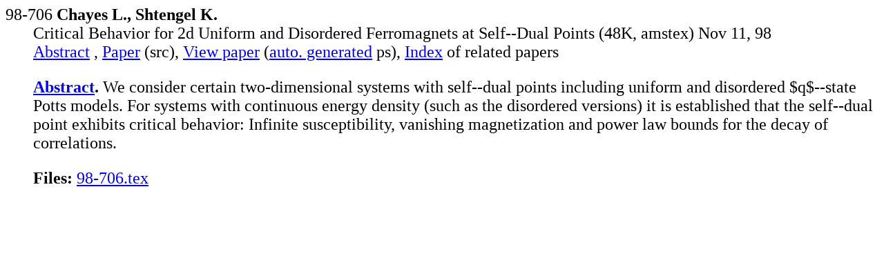

--- FILE ---
content_type: text/html; charset=UTF-8
request_url: http://kleine.mat.uniroma3.it/mp_arc-bin/mpa?yn=98-706
body_size: 1208
content:
<HTML><HEAD><TITLE>mp_arc 98-706</TITLE></HEAD>
<BODY BGCOLOR="#FFFFFF">
<BASE href="http://kleine.mat.uniroma3.it/mp_arc/"><font size="+2"><dl>

<dt>98-706 <b>Chayes L., Shtengel K.</b>
<dd>Critical Behavior for 2d Uniform and
Disordered Ferromagnets at Self--Dual Points
(48K, amstex)
Nov 11, 98
<dd>
<a href="../mp_arc-bin/mpa?yn=98-706">Abstract</a> ,
<a href="e/98-706.amstex">Paper</a> (src),
<a href="c/98/98-706.ps.gz">View paper</a>
(<a href="doc/ps.html">auto. generated</a> ps),
<a href="../cgi-bin/mps?key=98-706">Index</a>
of related papers<p>



















































<dd><strong>
<a href="a/98-706">Abstract</a>.</strong>  We consider certain two-dimensional systems with self--dual
points including uniform and disordered $q$--state Potts
models.  For systems with continuous energy density (such as
the disordered versions) it is established that the self--dual
point exhibits critical behavior:  Infinite susceptibility,
vanishing magnetization and power law bounds for the decay of
correlations.

<p><dd><strong>Files:</strong>
<a href="../mp_arc-bin/mpp/98-706.tex?hd=tex&yn=98-706&la=1&lz=1246">98-706.tex</a>
</dl></font></BODY></HTML>
